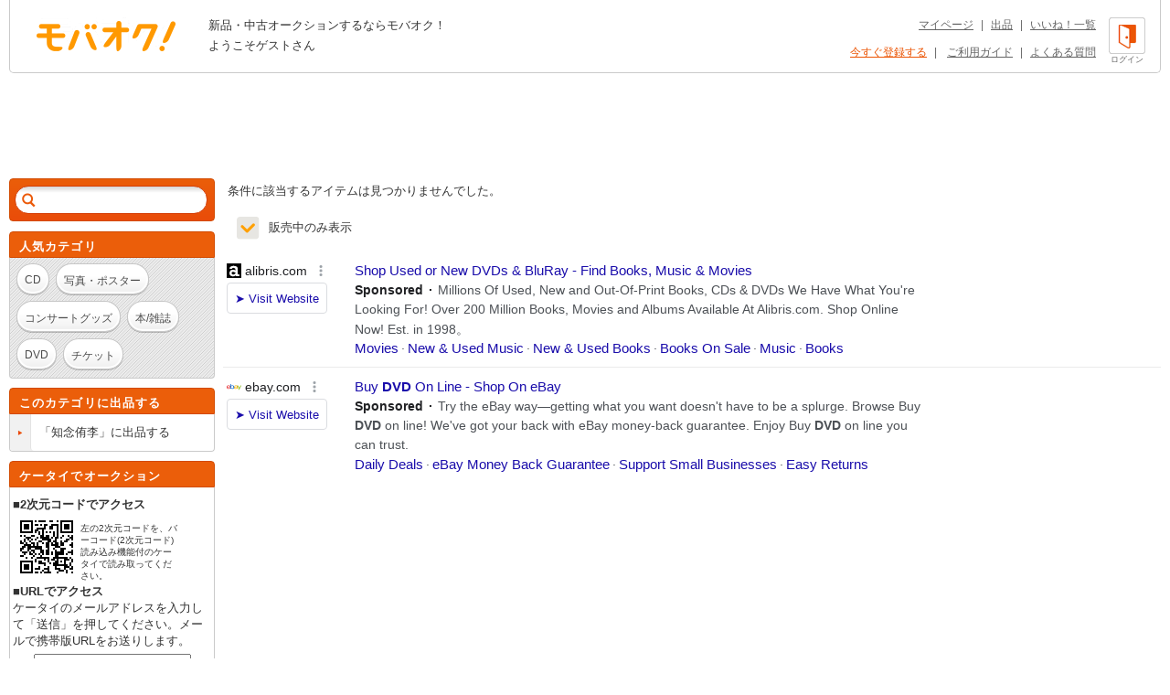

--- FILE ---
content_type: text/html; charset=Shift_JIS
request_url: https://syndicatedsearch.goog/afs/ads?sjk=a%2FcuKbSgSdS6ZUS6rXl8Iw%3D%3D&adsafe=high&adtest=off&adpage=1&channel=list-csa&client=pub-4310876533623504&q=%E3%82%BF%E3%83%AC%E3%83%B3%E3%83%88%E3%82%B0%E3%83%83%E3%82%BA%20DVD%20%E3%81%A1%20%E7%9F%A5%E5%BF%B5%E4%BE%91%E6%9D%8E&r=m&hl=ja&oe=sjis&qry_ctxt=%E3%82%BF%E3%83%AC%E3%83%B3%E3%83%88%E3%82%B0%E3%83%83%E3%82%BA%20DVD%20%E3%81%A1%20&qry_lnk=%E7%9F%A5%E5%BF%B5%E4%BE%91%E6%9D%8E&type=0&ie=UTF-8&fexp=21404%2C17300003%2C17301431%2C17301432%2C17301436%2C17301266%2C72717107&format=n6&ad=n6&nocache=8681768971375501&num=0&output=uds_ads_only&v=3&bsl=8&pac=0&u_his=2&u_tz=0&dt=1768971375503&u_w=1280&u_h=720&biw=1280&bih=720&psw=1280&psh=962&frm=0&uio=-&cont=adcontainer1&drt=0&jsid=csa&jsv=855242569&rurl=https%3A%2F%2Fwww.mbok.jp%2Fcategory%2Fcateg_1360600822.html
body_size: 13032
content:
<!doctype html><html lang="ja-US"> <head> <style id="ssr-boilerplate">body{-webkit-text-size-adjust:100%; font-family:arial,sans-serif; margin:0;}.div{-webkit-box-flex:0 0; -webkit-flex-shrink:0; flex-shrink:0;max-width:100%;}.span:last-child, .div:last-child{-webkit-box-flex:1 0; -webkit-flex-shrink:1; flex-shrink:1;}.a{text-decoration:none; text-transform:none; color:inherit; display:inline-block;}.span{-webkit-box-flex:0 0; -webkit-flex-shrink:0; flex-shrink:0;display:inline-block; overflow:hidden; text-transform:none;}.img{border:none; max-width:100%; max-height:100%;}.i_{display:-ms-flexbox; display:-webkit-box; display:-webkit-flex; display:flex;-ms-flex-align:start; -webkit-box-align:start; -webkit-align-items:flex-start; align-items:flex-start;box-sizing:border-box; overflow:hidden;}.v_{-webkit-box-flex:1 0; -webkit-flex-shrink:1; flex-shrink:1;}.j_>span:last-child, .j_>div:last-child, .w_, .w_:last-child{-webkit-box-flex:0 0; -webkit-flex-shrink:0; flex-shrink:0;}.l_{-ms-overflow-style:none; scrollbar-width:none;}.l_::-webkit-scrollbar{display:none;}.s_{position:relative; display:inline-block;}.u_{position:absolute; top:0; left:0; height:100%; background-repeat:no-repeat; background-size:auto 100%;}.t_{display:block;}.r_{display:-ms-flexbox; display:-webkit-box; display:-webkit-flex; display:flex;-ms-flex-align:center; -webkit-box-align:center; -webkit-align-items:center; align-items:center;-ms-flex-pack:center; -webkit-box-pack:center; -webkit-justify-content:center; justify-content:center;}.q_{box-sizing:border-box; max-width:100%; max-height:100%; overflow:hidden;display:-ms-flexbox; display:-webkit-box; display:-webkit-flex; display:flex;-ms-flex-align:center; -webkit-box-align:center; -webkit-align-items:center; align-items:center;-ms-flex-pack:center; -webkit-box-pack:center; -webkit-justify-content:center; justify-content:center;}.n_{text-overflow:ellipsis; white-space:nowrap;}.p_{-ms-flex-negative:1; max-width: 100%;}.m_{overflow:hidden;}.o_{white-space:nowrap;}.x_{cursor:pointer;}.y_{display:none; position:absolute; z-index:1;}.k_>div:not(.y_) {display:-webkit-inline-box; display:-moz-inline-box; display:-ms-inline-flexbox; display:-webkit-inline-flex; display:inline-flex; vertical-align:middle;}.k_.topAlign>div{vertical-align:top;}.k_.centerAlign>div{vertical-align:middle;}.k_.bottomAlign>div{vertical-align:bottom;}.k_>span, .k_>a, .k_>img, .k_{display:inline; vertical-align:middle;}.si101:nth-of-type(5n+1) > .si141{border-left: #1f8a70 7px solid;}.rssAttrContainer ~ .si101:nth-of-type(5n+2) > .si141{border-left: #1f8a70 7px solid;}.si101:nth-of-type(5n+3) > .si141{border-left: #bedb39 7px solid;}.rssAttrContainer ~ .si101:nth-of-type(5n+4) > .si141{border-left: #bedb39 7px solid;}.si101:nth-of-type(5n+5) > .si141{border-left: #ffe11a 7px solid;}.rssAttrContainer ~ .si101:nth-of-type(5n+6) > .si141{border-left: #ffe11a 7px solid;}.si101:nth-of-type(5n+2) > .si141{border-left: #fd7400 7px solid;}.rssAttrContainer ~ .si101:nth-of-type(5n+3) > .si141{border-left: #fd7400 7px solid;}.si101:nth-of-type(5n+4) > .si141{border-left: #004358 7px solid;}.rssAttrContainer ~ .si101:nth-of-type(5n+5) > .si141{border-left: #004358 7px solid;}.z_{cursor:pointer;}.si130{display:inline; text-transform:inherit;}.flexAlignStart{-ms-flex-align:start; -webkit-box-align:start; -webkit-align-items:flex-start; align-items:flex-start;}.flexAlignBottom{-ms-flex-align:end; -webkit-box-align:end; -webkit-align-items:flex-end; align-items:flex-end;}.flexAlignCenter{-ms-flex-align:center; -webkit-box-align:center; -webkit-align-items:center; align-items:center;}.flexAlignStretch{-ms-flex-align:stretch; -webkit-box-align:stretch; -webkit-align-items:stretch; align-items:stretch;}.flexJustifyStart{-ms-flex-pack:start; -webkit-box-pack:start; -webkit-justify-content:flex-start; justify-content:flex-start;}.flexJustifyCenter{-ms-flex-pack:center; -webkit-box-pack:center; -webkit-justify-content:center; justify-content:center;}.flexJustifyEnd{-ms-flex-pack:end; -webkit-box-pack:end; -webkit-justify-content:flex-end; justify-content:flex-end;}</style>  <style>.si101{background-color:#ffffff;font-family:Arial,arial,sans-serif;font-size:14px;line-height:20px;padding-bottom:10px;padding-left:4px;padding-right:4px;padding-top:10px;color:#4d5156;}.si108{margin-top:1px;width:140px;}.si116{height:16px;margin-right:4px;width:16px;}.si31{color:#202124;width:100%; -ms-flex-negative:1;-webkit-box-flex:1 0; -webkit-flex-shrink:1; flex-shrink:1;}.si31:hover{color:#ff0000;text-decoration:underline;}.si46{height:100%;}.si40{width:100%; -ms-flex-negative:1;-webkit-box-flex:1 0; -webkit-flex-shrink:1; flex-shrink:1;}.si32{width:100%; -ms-flex-negative:1;-webkit-box-flex:1 0; -webkit-flex-shrink:1; flex-shrink:1;}.si27{font-size:15px;line-height:21px;color:#1a0dab;}.si27:hover{color:#ff0000;text-decoration:underline;}.si38{height:100%;width:100%; -ms-flex-negative:1;-webkit-box-flex:1 0; -webkit-flex-shrink:1; flex-shrink:1;}.si36{max-width:620px;}.si29{font-size:14px;line-height:20px;max-width:600px;}.si34{margin-left:20px;margin-top:3px;}.si39{height:100%;}.si1{margin-left:2px;color:#70757a;}.si2{padding-left:0px;padding-right:3px;}.si11{color:#70757a;}.si14{margin-left:0px;margin-top:1px;}.si15{font-size:15px;color:#1A0DAB;}.si15:hover{color:#ff0000;text-decoration:underline;}.si18{color:#1a0dab;}.si18:hover{color:#ff0000;text-decoration:underline;}.si19{color:#70757a;}.si20{margin-left:2px;color:#70757a;}.si21{border-radius:4px;border:1px solid #DADCE0;font-size:13px;height:100%;line-height:17px;max-height:55px;max-width:117px;margin-top:3px;padding-bottom:4px;padding-left:5px;padding-right:5px;padding-top:5px;color:#1a0dab;width:100%; -ms-flex-negative:1;-webkit-box-flex:1 0; -webkit-flex-shrink:1; flex-shrink:1;}.si21:hover{color:#ff0000;text-decoration:underline;}.si22{padding-bottom:3px;padding-left:3px;padding-right:3px;padding-top:3px;}.si23{height:15px;width:15px;}.si68{padding-left:1px;}.si69{border-radius:4px;max-width:100px;margin-left:8px;}.si70{padding-bottom:14px;padding-left:20px;padding-right:20px;padding-top:0px;}.si71{font-size:14px;line-height:24px;color:#1a0dab;}.si71:hover{color:#ff0000;text-decoration:underline;}.si128{background-color:#ebebeb;height:1px;width:100%; -ms-flex-negative:1;-webkit-box-flex:1 0; -webkit-flex-shrink:1; flex-shrink:1;}div>div.si128:last-child{display:none;}.si130{font-weight:700;}.si149{height:18px;padding-left:0px;width:30px;}.y_{font-weight:400;background-color:#ffffff;border:1px solid #dddddd;font-family:sans-serif,arial,sans-serif;font-size:12px;line-height:12px;padding-bottom:5px;padding-left:5px;padding-right:5px;padding-top:5px;color:#666666;}.srLink{}.srLink:hover{text-decoration:underline;}.si25{font-weight:700;font-size:14px;line-height:20px;color:#202124;}.adBadgeBullet{font-weight:700;padding-left:6px;padding-right:6px;}.si16{padding-left:3px;padding-right:3px;}.sitelinksLeftColumn{padding-right:20px;}.sitelinksRightColumn{padding-left:20px;}.exp-sitelinks-container{padding-top:4px;}.priceExtensionChipsExpandoPriceHyphen{margin-left:5px;}.priceExtensionChipsPrice{margin-left:5px;margin-right:5px;}.promotionExtensionOccasion{font-weight:700;}.promotionExtensionLink{}.promotionExtensionLink:hover{text-decoration:underline;}.si7{padding-bottom:3px;padding-left:6px;padding-right:4px;}.ctdRatingSpacer{width:3px;}</style> <meta content="NOINDEX, NOFOLLOW" name="ROBOTS"> <meta content="telephone=no" name="format-detection"> <meta content="origin" name="referrer"> <title>Ads by Google</title>   </head> <body>  <div id="adBlock">   <div id="ssrad-master" data-csa-needs-processing="1" data-num-ads="2" class="parent_container"><div class="i_ div si135" style="-ms-flex-direction:column; -webkit-box-orient:vertical; -webkit-flex-direction:column; flex-direction:column;-ms-flex-pack:start; -webkit-box-pack:start; -webkit-justify-content:flex-start; justify-content:flex-start;-ms-flex-align:stretch; -webkit-box-align:stretch; -webkit-align-items:stretch; align-items:stretch;" data-ad-container="1"><div id="e1" class="i_ div clicktrackedAd_js si101" style="-ms-flex-direction:row; -webkit-box-orient:horizontal; -webkit-flex-direction:row; flex-direction:row;"><div class="i_ div si108" style="-ms-flex-direction:column; -webkit-box-orient:vertical; -webkit-flex-direction:column; flex-direction:column;-ms-flex-pack:start; -webkit-box-pack:start; -webkit-justify-content:flex-start; justify-content:flex-start;-ms-flex-align:start; -webkit-box-align:start; -webkit-align-items:flex-start; align-items:flex-start;"><div class="i_ div si33" style="-ms-flex-direction:row; -webkit-box-orient:horizontal; -webkit-flex-direction:row; flex-direction:row;-ms-flex-pack:start; -webkit-box-pack:start; -webkit-justify-content:flex-start; justify-content:flex-start;-ms-flex-align:center; -webkit-box-align:center; -webkit-align-items:center; align-items:center;"><a href="https://syndicatedsearch.goog/aclk?sa=L&amp;ai=DChsSEwjx4PDz65uSAxVzZ0cBHWKbMaAYACICCAEQARoCcXU&amp;co=1&amp;ase=2&amp;gclid=EAIaIQobChMI8eDw8-ubkgMVc2dHAR1imzGgEAAYASAAEgLSgfD_BwE&amp;cid=[base64]&amp;cce=2&amp;category=acrcp_v1_37&amp;sig=AOD64_1dMI00xWhBwql0zTMoBMNIrV3YRQ&amp;q&amp;nis=4&amp;adurl=https://www.alibris.com/movies?utm_source%3DGoogle%26utm_medium%3Dcpc%26utm_campaign%3DNMPi_Generic%26gclsrc%3Daw.ds%26gad_source%3D5%26gad_campaignid%3D1523530938" data-nb="11" attributionsrc="" data-set-target="1" target="_top" class="a q_ si116 w_"><img src="https://tpc.googlesyndication.com/simgad/6790347321037515135?sqp=-oaymwEKCBAQECABUAFYAQ&amp;rs=AOga4qkT0iuKbc1fQPrd6_-MBsHO2DKoaA" alt="" loading="lazy" class="img"></a><a class="m_ n_ si31 a" data-lines="1" data-truncate="0" href="https://syndicatedsearch.goog/aclk?sa=L&amp;ai=DChsSEwjx4PDz65uSAxVzZ0cBHWKbMaAYACICCAEQARoCcXU&amp;co=1&amp;ase=2&amp;gclid=EAIaIQobChMI8eDw8-ubkgMVc2dHAR1imzGgEAAYASAAEgLSgfD_BwE&amp;cid=[base64]&amp;cce=2&amp;category=acrcp_v1_37&amp;sig=AOD64_1dMI00xWhBwql0zTMoBMNIrV3YRQ&amp;q&amp;nis=4&amp;adurl=https://www.alibris.com/movies?utm_source%3DGoogle%26utm_medium%3Dcpc%26utm_campaign%3DNMPi_Generic%26gclsrc%3Daw.ds%26gad_source%3D5%26gad_campaignid%3D1523530938" data-nb="1" attributionsrc="" data-set-target="1" target="_top">alibris.com</a><div class="i_ div w_" style="-ms-flex-direction:row; -webkit-box-orient:horizontal; -webkit-flex-direction:row; flex-direction:row;-ms-flex-pack:center; -webkit-box-pack:center; -webkit-justify-content:center; justify-content:center;-ms-flex-align:center; -webkit-box-align:center; -webkit-align-items:center; align-items:center;"><a href="https://adssettings.google.com/whythisad?source=afs_3p&amp;reasons=[base64]&amp;hl=ja&amp;opi=122715837" data-notrack="true" data-set-target="1" target="_top" class="a q_ si149"><img src="https://www.google.com/images/afs/snowman.png" alt="" loading="lazy" class="img" data-pingback-type="wtac"></a></div></div><div class="i_ div" style="-ms-flex-direction:row; -webkit-box-orient:horizontal; -webkit-flex-direction:row; flex-direction:row;"><div class="i_ div" style="-ms-flex-direction:row; -webkit-box-orient:horizontal; -webkit-flex-direction:row; flex-direction:row;"><a href="https://syndicatedsearch.goog/aclk?sa=L&amp;ai=DChsSEwjx4PDz65uSAxVzZ0cBHWKbMaAYACICCAEQARoCcXU&amp;co=1&amp;ase=2&amp;gclid=EAIaIQobChMI8eDw8-ubkgMVc2dHAR1imzGgEAAYASAAEgLSgfD_BwE&amp;cid=[base64]&amp;cce=2&amp;category=acrcp_v1_37&amp;sig=AOD64_1dMI00xWhBwql0zTMoBMNIrV3YRQ&amp;q&amp;nis=4&amp;adurl=https://www.alibris.com/movies?utm_source%3DGoogle%26utm_medium%3Dcpc%26utm_campaign%3DNMPi_Generic%26gclsrc%3Daw.ds%26gad_source%3D5%26gad_campaignid%3D1523530938" data-nb="8" attributionsrc="" data-set-target="1" target="_top" class="i_ a si21" style="-ms-flex-direction:row; -webkit-box-orient:horizontal; -webkit-flex-direction:row; flex-direction:row;-ms-flex-pack:center; -webkit-box-pack:center; -webkit-justify-content:center; justify-content:center;-ms-flex-align:center; -webkit-box-align:center; -webkit-align-items:center; align-items:center;"><span class="p_ si22 span">&#10148; Visit Website</span></a></div></div></div><div class="i_ div si46" style="-ms-flex-direction:column; -webkit-box-orient:vertical; -webkit-flex-direction:column; flex-direction:column;"><div class="i_ div si40" style="-ms-flex-direction:row; -webkit-box-orient:horizontal; -webkit-flex-direction:row; flex-direction:row;-ms-flex-pack:start; -webkit-box-pack:start; -webkit-justify-content:flex-start; justify-content:flex-start;-ms-flex-align:stretch; -webkit-box-align:stretch; -webkit-align-items:stretch; align-items:stretch;"><div class="i_ div si32" style="-ms-flex-direction:column; -webkit-box-orient:vertical; -webkit-flex-direction:column; flex-direction:column;-ms-flex-pack:start; -webkit-box-pack:start; -webkit-justify-content:flex-start; justify-content:flex-start;-ms-flex-align:stretch; -webkit-box-align:stretch; -webkit-align-items:stretch; align-items:stretch;"><div class="i_ div si43" style="-ms-flex-direction:column; -webkit-box-orient:vertical; -webkit-flex-direction:column; flex-direction:column;"><a class="p_ si27 a" href="https://syndicatedsearch.goog/aclk?sa=L&amp;ai=DChsSEwjx4PDz65uSAxVzZ0cBHWKbMaAYACICCAEQARoCcXU&amp;co=1&amp;ase=2&amp;gclid=EAIaIQobChMI8eDw8-ubkgMVc2dHAR1imzGgEAAYASAAEgLSgfD_BwE&amp;cid=[base64]&amp;cce=2&amp;category=acrcp_v1_37&amp;sig=AOD64_1dMI00xWhBwql0zTMoBMNIrV3YRQ&amp;q&amp;nis=4&amp;adurl=https://www.alibris.com/movies?utm_source%3DGoogle%26utm_medium%3Dcpc%26utm_campaign%3DNMPi_Generic%26gclsrc%3Daw.ds%26gad_source%3D5%26gad_campaignid%3D1523530938" data-nb="0" attributionsrc="" data-set-target="1" target="_top">Shop Used or New DVDs &amp; BluRay - Find Books, Music &amp; Movies</a></div><div class="i_ div si44" style="-ms-flex-direction:row; -webkit-box-orient:horizontal; -webkit-flex-direction:row; flex-direction:row;"><div class="i_ div si38 v_" style="-ms-flex-direction:column; -webkit-box-orient:vertical; -webkit-flex-direction:column; flex-direction:column;"><div class="i_ div si36 k_ " style="-ms-flex-direction:row; -webkit-box-orient:horizontal; -webkit-flex-direction:row; flex-direction:row;"><div class="i_ div si25 w_" style="-ms-flex-direction:row; -webkit-box-orient:horizontal; -webkit-flex-direction:row; flex-direction:row;"><span class="p_  span">Sponsored</span><span class="p_ adBadgeBullet span">&#183;</span></div><span class="p_ si29 span">Millions Of Used, New and Out-Of-Print Books, CDs &amp; DVDs We Have What 
You&#39;re Looking For! Over 200 Million Books, Movies and Albums Available At 
Alibris.com. Shop Online Now! Est. in 1998。</span></div><div class="i_ div si14" style="-ms-flex-direction:row; -webkit-box-orient:horizontal; -webkit-flex-direction:row; flex-direction:row;-ms-flex-pack:start; -webkit-box-pack:start; -webkit-justify-content:flex-start; justify-content:flex-start;-ms-flex-align:stretch; -webkit-box-align:stretch; -webkit-align-items:stretch; align-items:stretch;"><div class="i_ div" data-drop="true" style="-ms-flex-direction:row; -webkit-box-orient:horizontal; -webkit-flex-direction:row; flex-direction:row;"><a class="m_ o_ si15 a" data-lines="1" data-truncate="0" href="https://syndicatedsearch.goog/aclk?sa=L&amp;ai=DChsSEwjx4PDz65uSAxVzZ0cBHWKbMaAYACICCAEQAxoCcXU&amp;co=1&amp;ase=2&amp;gclid=EAIaIQobChMI8eDw8-ubkgMVc2dHAR1imzGgEAAYASABEgI3ZfD_BwE&amp;cid=[base64]&amp;cce=2&amp;category=acrcp_v1_37&amp;sig=AOD64_2jmyzbydLY8eHSkP9bt4eAX5rg4A&amp;nis=4&amp;adurl=https://www.alibris.com/movies?utm_source%3DGoogle%26utm_medium%3Dcpc%26utm_campaign%3DNMPi_Generic%26gclsrc%3Daw.ds%26gad_source%3D5%26gad_campaignid%3D1523530938" data-nb="6" attributionsrc="" data-set-target="1" target="_top">Movies</a></div><div class="i_ div" data-drop="true" style="-ms-flex-direction:row; -webkit-box-orient:horizontal; -webkit-flex-direction:row; flex-direction:row;"><span class="p_ si16 span">&#183;</span><a class="m_ o_ si15 a" data-lines="1" data-truncate="1" href="https://syndicatedsearch.goog/aclk?sa=L&amp;ai=DChsSEwjx4PDz65uSAxVzZ0cBHWKbMaAYACICCAEQBhoCcXU&amp;co=1&amp;ase=2&amp;gclid=EAIaIQobChMI8eDw8-ubkgMVc2dHAR1imzGgEAAYASACEgIdr_D_BwE&amp;cid=[base64]&amp;cce=2&amp;category=acrcp_v1_37&amp;sig=AOD64_00kA9RhScZQv1FTXE7k-7LtJyToA&amp;nis=4&amp;adurl=http://www.alibris.com/music?utm_source%3DGoogle%26utm_medium%3Dcpc%26utm_campaign%3DNMPi_Generic%26gclsrc%3Daw.ds%26gad_source%3D5%26gad_campaignid%3D1523530938" data-nb="6" attributionsrc="" data-set-target="1" target="_top">New &amp; Used Music</a></div><div class="i_ div" data-drop="true" style="-ms-flex-direction:row; -webkit-box-orient:horizontal; -webkit-flex-direction:row; flex-direction:row;"><span class="p_ si16 span">&#183;</span><a class="m_ o_ si15 a" data-lines="1" data-truncate="1" href="https://syndicatedsearch.goog/aclk?sa=L&amp;ai=DChsSEwjx4PDz65uSAxVzZ0cBHWKbMaAYACICCAEQCBoCcXU&amp;co=1&amp;ase=2&amp;gclid=EAIaIQobChMI8eDw8-ubkgMVc2dHAR1imzGgEAAYASADEgJ0d_D_BwE&amp;cid=[base64]&amp;cce=2&amp;category=acrcp_v1_37&amp;sig=AOD64_1GsJk-e_7hFthSBu79-Q27zlvEqw&amp;nis=4&amp;adurl=http://www.alibris.com/books?utm_source%3DGoogle%26utm_medium%3Dcpc%26utm_campaign%3DNMPi_Generic%26gclsrc%3Daw.ds%26gad_source%3D5%26gad_campaignid%3D1523530938" data-nb="6" attributionsrc="" data-set-target="1" target="_top">New &amp; Used Books</a></div><div class="i_ div" data-drop="true" style="-ms-flex-direction:row; -webkit-box-orient:horizontal; -webkit-flex-direction:row; flex-direction:row;"><span class="p_ si16 span">&#183;</span><a class="m_ o_ si15 a" data-lines="1" data-truncate="1" href="https://syndicatedsearch.goog/aclk?sa=L&amp;ai=DChsSEwjx4PDz65uSAxVzZ0cBHWKbMaAYACICCAEQCRoCcXU&amp;co=1&amp;ase=2&amp;gclid=EAIaIQobChMI8eDw8-ubkgMVc2dHAR1imzGgEAAYASAEEgJbrPD_BwE&amp;cid=[base64]&amp;cce=2&amp;category=acrcp_v1_37&amp;sig=AOD64_0WZLWxeg2vfLPkZjK_S-IMADoLBA&amp;nis=4&amp;adurl=https://www.alibris.com/books/books-on-sale?utm_source%3DGoogle%26utm_medium%3Dcpc%26utm_campaign%3DNMPi_Generic%26gclsrc%3Daw.ds%26gad_source%3D5%26gad_campaignid%3D1523530938" data-nb="6" attributionsrc="" data-set-target="1" target="_top">Books On Sale</a></div><div class="i_ div" data-drop="true" style="-ms-flex-direction:row; -webkit-box-orient:horizontal; -webkit-flex-direction:row; flex-direction:row;"><span class="p_ si16 span">&#183;</span><a class="m_ o_ si15 a" data-lines="1" data-truncate="1" href="https://syndicatedsearch.goog/aclk?sa=L&amp;ai=DChsSEwjx4PDz65uSAxVzZ0cBHWKbMaAYACICCAEQChoCcXU&amp;co=1&amp;ase=2&amp;gclid=EAIaIQobChMI8eDw8-ubkgMVc2dHAR1imzGgEAAYASAFEgJZm_D_BwE&amp;cid=[base64]&amp;cce=2&amp;category=acrcp_v1_37&amp;sig=AOD64_3Ivugns3EhHCZBQDAb8RMcFzDSHA&amp;nis=4&amp;adurl=https://www.alibris.com/music?utm_source%3DGoogle%26utm_medium%3Dcpc%26utm_campaign%3DNMPi_Generic%26gclsrc%3Daw.ds%26gad_source%3D5%26gad_campaignid%3D1523530938" data-nb="6" attributionsrc="" data-set-target="1" target="_top">Music</a></div><div class="i_ div" data-drop="true" style="-ms-flex-direction:row; -webkit-box-orient:horizontal; -webkit-flex-direction:row; flex-direction:row;"><span class="p_ si16 span">&#183;</span><a class="m_ o_ si15 a" data-lines="1" data-truncate="1" href="https://syndicatedsearch.goog/aclk?sa=L&amp;ai=DChsSEwjx4PDz65uSAxVzZ0cBHWKbMaAYACICCAEQCxoCcXU&amp;co=1&amp;ase=2&amp;gclid=EAIaIQobChMI8eDw8-ubkgMVc2dHAR1imzGgEAAYASAGEgKCIPD_BwE&amp;cid=[base64]&amp;cce=2&amp;category=acrcp_v1_37&amp;sig=AOD64_38FNDrOWqrzu24G529BNsVJO1xUA&amp;nis=4&amp;adurl=https://www.alibris.com/books?utm_source%3DGoogle%26utm_medium%3Dcpc%26utm_campaign%3DNMPi_Generic%26gclsrc%3Daw.ds%26gad_source%3D5%26gad_campaignid%3D1523530938" data-nb="6" attributionsrc="" data-set-target="1" target="_top">Books</a></div></div></div></div></div></div></div></div><div class="i_ div si128" style="-ms-flex-direction:row; -webkit-box-orient:horizontal; -webkit-flex-direction:row; flex-direction:row;"></div><div id="e2" class="i_ div clicktrackedAd_js si101" style="-ms-flex-direction:row; -webkit-box-orient:horizontal; -webkit-flex-direction:row; flex-direction:row;"><div class="i_ div si108" style="-ms-flex-direction:column; -webkit-box-orient:vertical; -webkit-flex-direction:column; flex-direction:column;-ms-flex-pack:start; -webkit-box-pack:start; -webkit-justify-content:flex-start; justify-content:flex-start;-ms-flex-align:start; -webkit-box-align:start; -webkit-align-items:flex-start; align-items:flex-start;"><div class="i_ div si33" style="-ms-flex-direction:row; -webkit-box-orient:horizontal; -webkit-flex-direction:row; flex-direction:row;-ms-flex-pack:start; -webkit-box-pack:start; -webkit-justify-content:flex-start; justify-content:flex-start;-ms-flex-align:center; -webkit-box-align:center; -webkit-align-items:center; align-items:center;"><a href="https://syndicatedsearch.goog/aclk?sa=L&amp;pf=1&amp;ai=DChsSEwjx4PDz65uSAxVzZ0cBHWKbMaAYACICCAEQABoCcXU&amp;co=1&amp;ase=2&amp;gclid=EAIaIQobChMI8eDw8-ubkgMVc2dHAR1imzGgEAAYAiAAEgKXW_D_BwE&amp;cid=[base64]&amp;cce=2&amp;category=acrcp_v1_32&amp;sig=AOD64_0m2PxyKaC7g7VH1HSntUPNaMRPAQ&amp;q&amp;nis=4&amp;adurl=https://www.ebay.com/sch/i.html?_nkw%3DBuy%2520Dvd%2520On%2520Line%26norover%3D1%26mkevt%3D1%26mkrid%3D711-156598-763386-7%26mkcid%3D2%26mkscid%3D102%26keyword%3Dbuy%2520dvd%2520on%2520line%26crlp%3D678251316894_%26MT_ID%3D590126%26geo_id%3D%26rlsatarget%3Dkwd-16541916%26adpos%3D%26device%3Dc%26mktype%3D%26loc%3D1023640%26poi%3D%26abcId%3D9320537%26cmpgn%3D20507406193%26sitelnk%3D%26adgroupid%3D152321566265%26network%3Ds%26matchtype%3Db%26gad_source%3D5%26gad_campaignid%3D20507406193%26gclid%3DEAIaIQobChMI8eDw8-ubkgMVc2dHAR1imzGgEAAYAiAAEgKXW_D_BwE" data-nb="11" attributionsrc="" data-set-target="1" target="_top" class="a q_ si116 w_"><img src="https://tpc.googlesyndication.com/simgad/15158941204476229629?sqp=-oaymwEKCCAQICABUAFYAQ&amp;rs=AOga4ql62_iaM_28927t9kbCxkK_qgn1xw" alt="" loading="lazy" class="img"></a><a class="m_ n_ si31 a" data-lines="1" data-truncate="0" href="https://syndicatedsearch.goog/aclk?sa=L&amp;pf=1&amp;ai=DChsSEwjx4PDz65uSAxVzZ0cBHWKbMaAYACICCAEQABoCcXU&amp;co=1&amp;ase=2&amp;gclid=EAIaIQobChMI8eDw8-ubkgMVc2dHAR1imzGgEAAYAiAAEgKXW_D_BwE&amp;cid=[base64]&amp;cce=2&amp;category=acrcp_v1_32&amp;sig=AOD64_0m2PxyKaC7g7VH1HSntUPNaMRPAQ&amp;q&amp;nis=4&amp;adurl=https://www.ebay.com/sch/i.html?_nkw%3DBuy%2520Dvd%2520On%2520Line%26norover%3D1%26mkevt%3D1%26mkrid%3D711-156598-763386-7%26mkcid%3D2%26mkscid%3D102%26keyword%3Dbuy%2520dvd%2520on%2520line%26crlp%3D678251316894_%26MT_ID%3D590126%26geo_id%3D%26rlsatarget%3Dkwd-16541916%26adpos%3D%26device%3Dc%26mktype%3D%26loc%3D1023640%26poi%3D%26abcId%3D9320537%26cmpgn%3D20507406193%26sitelnk%3D%26adgroupid%3D152321566265%26network%3Ds%26matchtype%3Db%26gad_source%3D5%26gad_campaignid%3D20507406193%26gclid%3DEAIaIQobChMI8eDw8-ubkgMVc2dHAR1imzGgEAAYAiAAEgKXW_D_BwE" data-nb="1" attributionsrc="" data-set-target="1" target="_top">ebay.com</a><div class="i_ div w_" style="-ms-flex-direction:row; -webkit-box-orient:horizontal; -webkit-flex-direction:row; flex-direction:row;-ms-flex-pack:center; -webkit-box-pack:center; -webkit-justify-content:center; justify-content:center;-ms-flex-align:center; -webkit-box-align:center; -webkit-align-items:center; align-items:center;"><a href="https://adssettings.google.com/whythisad?source=afs_3p&amp;reasons=[base64]&amp;hl=ja&amp;opi=122715837" data-notrack="true" data-set-target="1" target="_top" class="a q_ si149"><img src="https://www.google.com/images/afs/snowman.png" alt="" loading="lazy" class="img" data-pingback-type="wtac"></a></div></div><div class="i_ div" style="-ms-flex-direction:row; -webkit-box-orient:horizontal; -webkit-flex-direction:row; flex-direction:row;"><div class="i_ div" style="-ms-flex-direction:row; -webkit-box-orient:horizontal; -webkit-flex-direction:row; flex-direction:row;"><a href="https://syndicatedsearch.goog/aclk?sa=L&amp;pf=1&amp;ai=DChsSEwjx4PDz65uSAxVzZ0cBHWKbMaAYACICCAEQABoCcXU&amp;co=1&amp;ase=2&amp;gclid=EAIaIQobChMI8eDw8-ubkgMVc2dHAR1imzGgEAAYAiAAEgKXW_D_BwE&amp;cid=[base64]&amp;cce=2&amp;category=acrcp_v1_32&amp;sig=AOD64_0m2PxyKaC7g7VH1HSntUPNaMRPAQ&amp;q&amp;nis=4&amp;adurl=https://www.ebay.com/sch/i.html?_nkw%3DBuy%2520Dvd%2520On%2520Line%26norover%3D1%26mkevt%3D1%26mkrid%3D711-156598-763386-7%26mkcid%3D2%26mkscid%3D102%26keyword%3Dbuy%2520dvd%2520on%2520line%26crlp%3D678251316894_%26MT_ID%3D590126%26geo_id%3D%26rlsatarget%3Dkwd-16541916%26adpos%3D%26device%3Dc%26mktype%3D%26loc%3D1023640%26poi%3D%26abcId%3D9320537%26cmpgn%3D20507406193%26sitelnk%3D%26adgroupid%3D152321566265%26network%3Ds%26matchtype%3Db%26gad_source%3D5%26gad_campaignid%3D20507406193%26gclid%3DEAIaIQobChMI8eDw8-ubkgMVc2dHAR1imzGgEAAYAiAAEgKXW_D_BwE" data-nb="8" attributionsrc="" data-set-target="1" target="_top" class="i_ a si21" style="-ms-flex-direction:row; -webkit-box-orient:horizontal; -webkit-flex-direction:row; flex-direction:row;-ms-flex-pack:center; -webkit-box-pack:center; -webkit-justify-content:center; justify-content:center;-ms-flex-align:center; -webkit-box-align:center; -webkit-align-items:center; align-items:center;"><span class="p_ si22 span">&#10148; Visit Website</span></a></div></div></div><div class="i_ div si46" style="-ms-flex-direction:column; -webkit-box-orient:vertical; -webkit-flex-direction:column; flex-direction:column;"><div class="i_ div si40" style="-ms-flex-direction:row; -webkit-box-orient:horizontal; -webkit-flex-direction:row; flex-direction:row;-ms-flex-pack:start; -webkit-box-pack:start; -webkit-justify-content:flex-start; justify-content:flex-start;-ms-flex-align:stretch; -webkit-box-align:stretch; -webkit-align-items:stretch; align-items:stretch;"><div class="i_ div si32" style="-ms-flex-direction:column; -webkit-box-orient:vertical; -webkit-flex-direction:column; flex-direction:column;-ms-flex-pack:start; -webkit-box-pack:start; -webkit-justify-content:flex-start; justify-content:flex-start;-ms-flex-align:stretch; -webkit-box-align:stretch; -webkit-align-items:stretch; align-items:stretch;"><div class="i_ div si43" style="-ms-flex-direction:column; -webkit-box-orient:vertical; -webkit-flex-direction:column; flex-direction:column;"><a class="p_ si27 a" href="https://syndicatedsearch.goog/aclk?sa=L&amp;pf=1&amp;ai=DChsSEwjx4PDz65uSAxVzZ0cBHWKbMaAYACICCAEQABoCcXU&amp;co=1&amp;ase=2&amp;gclid=EAIaIQobChMI8eDw8-ubkgMVc2dHAR1imzGgEAAYAiAAEgKXW_D_BwE&amp;cid=[base64]&amp;cce=2&amp;category=acrcp_v1_32&amp;sig=AOD64_0m2PxyKaC7g7VH1HSntUPNaMRPAQ&amp;q&amp;nis=4&amp;adurl=https://www.ebay.com/sch/i.html?_nkw%3DBuy%2520Dvd%2520On%2520Line%26norover%3D1%26mkevt%3D1%26mkrid%3D711-156598-763386-7%26mkcid%3D2%26mkscid%3D102%26keyword%3Dbuy%2520dvd%2520on%2520line%26crlp%3D678251316894_%26MT_ID%3D590126%26geo_id%3D%26rlsatarget%3Dkwd-16541916%26adpos%3D%26device%3Dc%26mktype%3D%26loc%3D1023640%26poi%3D%26abcId%3D9320537%26cmpgn%3D20507406193%26sitelnk%3D%26adgroupid%3D152321566265%26network%3Ds%26matchtype%3Db%26gad_source%3D5%26gad_campaignid%3D20507406193%26gclid%3DEAIaIQobChMI8eDw8-ubkgMVc2dHAR1imzGgEAAYAiAAEgKXW_D_BwE" data-nb="0" attributionsrc="" data-set-target="1" target="_top">Buy <span style='display:inline;text-transform:inherit;' class="si130 span">DVD</span> On Line - Shop On eBay</a></div><div class="i_ div si44" style="-ms-flex-direction:row; -webkit-box-orient:horizontal; -webkit-flex-direction:row; flex-direction:row;"><div class="i_ div si38 v_" style="-ms-flex-direction:column; -webkit-box-orient:vertical; -webkit-flex-direction:column; flex-direction:column;"><div class="i_ div si36 k_ " style="-ms-flex-direction:row; -webkit-box-orient:horizontal; -webkit-flex-direction:row; flex-direction:row;"><div class="i_ div si25 w_" style="-ms-flex-direction:row; -webkit-box-orient:horizontal; -webkit-flex-direction:row; flex-direction:row;"><span class="p_  span">Sponsored</span><span class="p_ adBadgeBullet span">&#183;</span></div><span class="p_ si29 span">Try the eBay way&#8212;getting what you want doesn&#39;t have to be a splurge. Browse 
Buy <span style='display:inline;text-transform:inherit;' class="si130 span">DVD</span> on line! We&#39;ve got your back with eBay money-back guarantee. Enjoy Buy <span style='display:inline;text-transform:inherit;' class="si130 span">DVD</span> on line you can trust.</span></div><div class="i_ div si14" style="-ms-flex-direction:row; -webkit-box-orient:horizontal; -webkit-flex-direction:row; flex-direction:row;-ms-flex-pack:start; -webkit-box-pack:start; -webkit-justify-content:flex-start; justify-content:flex-start;-ms-flex-align:stretch; -webkit-box-align:stretch; -webkit-align-items:stretch; align-items:stretch;"><div class="i_ div" data-drop="true" style="-ms-flex-direction:row; -webkit-box-orient:horizontal; -webkit-flex-direction:row; flex-direction:row;"><a class="m_ o_ si15 a" data-lines="1" data-truncate="0" href="https://syndicatedsearch.goog/aclk?sa=L&amp;pf=1&amp;ai=DChsSEwjx4PDz65uSAxVzZ0cBHWKbMaAYACICCAEQAhoCcXU&amp;co=1&amp;ase=2&amp;gclid=EAIaIQobChMI8eDw8-ubkgMVc2dHAR1imzGgEAAYAiABEgLeK_D_BwE&amp;cid=[base64]&amp;cce=2&amp;category=acrcp_v1_32&amp;sig=AOD64_2mO4njPLbFRuXN6Up44SGQe04KuQ&amp;nis=4&amp;adurl=https://www.ebay.com/deals?norover%3D1%26mkevt%3D1%26mkrid%3D711-156598-763386-7%26mkcid%3D2%26mkscid%3D102%26keyword%3Dbuy%2520dvd%2520on%2520line%26crlp%3D678251316894_%26MT_ID%3D590126%26geo_id%3D%26rlsatarget%3Dkwd-16541916%26adpos%3D%26device%3Dc%26mktype%3D%26loc%3D1023640%26poi%3D%26abcId%3D9320537%26cmpgn%3D20507406193%26sitelnk%3D0%26adgroupid%3D152321566265%26network%3Ds%26matchtype%3Db%26gad_source%3D5%26gad_campaignid%3D20507406193%26gclid%3DEAIaIQobChMI8eDw8-ubkgMVc2dHAR1imzGgEAAYAiABEgLeK_D_BwE" data-nb="6" attributionsrc="" data-set-target="1" target="_top">Daily Deals</a></div><div class="i_ div" data-drop="true" style="-ms-flex-direction:row; -webkit-box-orient:horizontal; -webkit-flex-direction:row; flex-direction:row;"><span class="p_ si16 span">&#183;</span><a class="m_ o_ si15 a" data-lines="1" data-truncate="1" href="https://syndicatedsearch.goog/aclk?sa=L&amp;pf=1&amp;ai=DChsSEwjx4PDz65uSAxVzZ0cBHWKbMaAYACICCAEQBBoCcXU&amp;co=1&amp;ase=2&amp;gclid=EAIaIQobChMI8eDw8-ubkgMVc2dHAR1imzGgEAAYAiACEgKmKPD_BwE&amp;cid=[base64]&amp;cce=2&amp;category=acrcp_v1_32&amp;sig=AOD64_1-PU-rxSjER9Rl5TpykifwDgZDeg&amp;nis=4&amp;adurl=https://pages.ebay.com/ebay-money-back-guarantee/?norover%3D1%26mkevt%3D1%26mkrid%3D711-156598-763386-7%26mkcid%3D2%26mkscid%3D102%26keyword%3Dbuy%2520dvd%2520on%2520line%26crlp%3D678251316894_%26MT_ID%3D590126%26geo_id%3D%26rlsatarget%3Dkwd-16541916%26adpos%3D%26device%3Dc%26mktype%3D%26loc%3D1023640%26poi%3D%26abcId%3D9320537%26cmpgn%3D20507406193%26sitelnk%3D3%26adgroupid%3D152321566265%26network%3Ds%26matchtype%3Db%26gad_source%3D5%26gad_campaignid%3D20507406193%26gclid%3DEAIaIQobChMI8eDw8-ubkgMVc2dHAR1imzGgEAAYAiACEgKmKPD_BwE" data-nb="6" attributionsrc="" data-set-target="1" target="_top">eBay Money Back Guarantee</a></div><div class="i_ div" data-drop="true" style="-ms-flex-direction:row; -webkit-box-orient:horizontal; -webkit-flex-direction:row; flex-direction:row;"><span class="p_ si16 span">&#183;</span><a class="m_ o_ si15 a" data-lines="1" data-truncate="1" href="https://syndicatedsearch.goog/aclk?sa=L&amp;pf=1&amp;ai=DChsSEwjx4PDz65uSAxVzZ0cBHWKbMaAYACICCAEQBRoCcXU&amp;co=1&amp;ase=2&amp;gclid=EAIaIQobChMI8eDw8-ubkgMVc2dHAR1imzGgEAAYAiADEgLRX_D_BwE&amp;cid=[base64]&amp;cce=2&amp;category=acrcp_v1_32&amp;sig=AOD64_1A14IXxqjPQTmaTTHdUCXkVlT1hA&amp;nis=4&amp;adurl=https://pages.ebay.com/together/?norover%3D1%26mkevt%3D1%26mkrid%3D711-156598-763386-7%26mkcid%3D2%26mkscid%3D102%26keyword%3Dbuy%2520dvd%2520on%2520line%26crlp%3D678251316894_%26MT_ID%3D590126%26geo_id%3D%26rlsatarget%3Dkwd-16541916%26adpos%3D%26device%3Dc%26mktype%3D%26loc%3D1023640%26poi%3D%26abcId%3D9320537%26cmpgn%3D20507406193%26sitelnk%3D0%26adgroupid%3D152321566265%26network%3Ds%26matchtype%3Db%26gad_source%3D5%26gad_campaignid%3D20507406193%26gclid%3DEAIaIQobChMI8eDw8-ubkgMVc2dHAR1imzGgEAAYAiADEgLRX_D_BwE" data-nb="6" attributionsrc="" data-set-target="1" target="_top">Support Small Businesses</a></div><div class="i_ div" data-drop="true" style="-ms-flex-direction:row; -webkit-box-orient:horizontal; -webkit-flex-direction:row; flex-direction:row;"><span class="p_ si16 span">&#183;</span><a class="m_ o_ si15 a" data-lines="1" data-truncate="1" href="https://syndicatedsearch.goog/aclk?sa=L&amp;pf=1&amp;ai=DChsSEwjx4PDz65uSAxVzZ0cBHWKbMaAYACICCAEQBxoCcXU&amp;co=1&amp;ase=2&amp;gclid=EAIaIQobChMI8eDw8-ubkgMVc2dHAR1imzGgEAAYAiAEEgKSM_D_BwE&amp;cid=[base64]&amp;cce=2&amp;category=acrcp_v1_32&amp;sig=AOD64_1d31kEq39aG9m-gnN3K3DNoSu57w&amp;nis=4&amp;adurl=https://pages.ebay.com/returns/?norover%3D1%26mkevt%3D1%26mkrid%3D711-156598-763386-7%26mkcid%3D2%26mkscid%3D102%26keyword%3Dbuy%2520dvd%2520on%2520line%26crlp%3D678251316894_%26MT_ID%3D590126%26geo_id%3D%26rlsatarget%3Dkwd-16541916%26adpos%3D%26device%3Dc%26mktype%3D%26loc%3D1023640%26poi%3D%26abcId%3D9320537%26cmpgn%3D20507406193%26sitelnk%3D6%26adgroupid%3D152321566265%26network%3Ds%26matchtype%3Db%26gad_source%3D5%26gad_campaignid%3D20507406193%26gclid%3DEAIaIQobChMI8eDw8-ubkgMVc2dHAR1imzGgEAAYAiAEEgKSM_D_BwE" data-nb="6" attributionsrc="" data-set-target="1" target="_top">Easy Returns</a></div></div></div></div></div></div></div></div><div class="i_ div si128" style="-ms-flex-direction:row; -webkit-box-orient:horizontal; -webkit-flex-direction:row; flex-direction:row;"></div></div></div> </div> <div id="ssrab" style="display:none;"><!--leader-content--></div> <script nonce="rC0JfPH929ta4rgJOPxItQ">window.AFS_AD_REQUEST_RETURN_TIME_ = Date.now();window.IS_GOOGLE_AFS_IFRAME_ = true;(function(){window.ad_json={"caps":[{"n":"queryId","v":"cFxwafFo886dug_itsaBCg"}],"bg":{"i":"https://www.google.com/js/bg/V88ImSDOg1b-Ey3nzkrV4W67KqFgqGqLOhz7XlMESLs.js","p":"Xcn2joJX0UEqSRIbXIJIXK+0I8Jp4cYQ3u73RNKQMvW3I4sEq06zUMfYDLxwrEPobxizrSqc5yKv/NH01gE9cOVYw2hCD07tyk1A58/sw5oM7XwbVdudhzVhqRG3ztylP2R/6FdE1XzvMrVbLKgwEO2kOcpNTzxxM6F5CWZn7ET68wKRvHm5EZtjVBpQ9p/foprsi2KI/d8By0n7I/hVkTwpYbIxwbQJkiapN0lAGrpbb5lUTDsgBEih5mhX41mEu8XbOby83fyZSmr+UPj/FSrjIu0KUOSaR86SUMZo+6j184Zp3kCpBHqtwZ5SYz1lR3QkL+OP5ycSKUN2CNqsRFDap6vx3OoqP1jzk+EgVzvEzTHIvV60TB70vF4Yon4RM47BQJGN/1KTRyexk9Ol8VJ34HmD6oCFZjiBYwhgT9d1SubLvXT6SPpDiYuaCKP2UZ3DUj75e0UaF/AzQYQ67C+ps7fAgY9HOAUOKkHsAK2YUwEuNI24Ayz2B36hc/NJlcZR2SZU+eKn0AUj/nywOGGRRz0aZ4ZsDiSkXShklrk3K3K0p4L/xbHcD8Bo9EZ946TSx3SSlwbI4sjpC0wW9mzVL4EYQavvCxBh4CB2lOeg5BaXVyqDghj+4/kFAXwsWsXT/PdOey/AwLjjHA+cbFhZF8I1sYqOEYNjVIWfJNDPFLyMaroKz0by2jAJsROcRNiL5RTWAELp/tWcPGJa6KKrQ+zsuKgvUc4QnF52v6JSX0Pljw3x9HpnJaWvLkqfji+GM2DF+UktJt210IY9kTJbUV9Y/etEFeMaPqXV/NcVkFz2PH4I9lHn17Jzg+AqNIu2V9EX6FROdu7cgzD8Sy5sH4PzGmrlWmDeBhnLfBcyx6Lv1cMTKejV1EBpEst6FI8zuG77YkAFoSGFfJBdPKPQbTTRULiNonzAoLMs7c8gJ/m0rSNu/MhXRhnNigXETepmb0KD4NTC11G5MAsd7XVbw2UucYlBYwKd7gPyp1j2g9GQpB3tAfcs/v6eIUciktD0juzbgLpNGDMK4nnFr6Wwrs4ro8S0uKbD/[base64]/tYDbEo9K4PdlsM6uNLFjNzXWiL/XJaDzQd9AJZ2DSiR7Uiul/lGPYt1mV39eBkyvjg0BNlB+4AyrghneEYOrjHVQt7bXOzPt3f5dhvVEdrwxBSOmkF4aUm/RMr7JTKXX9asYlJkf9Lqs44faGA9W8oBXG9i6wvdP8al1sAkWSH8CWf5uYzRPtqGdzf3sbycbI7muPsSpUOUITLEmlPzsW+WAM+ASui2Lhx/TOGLB6uYNwFw09XEAbRLr1kWzpcm3rg1EjLa+fJP8BdASPbMGZK0cQXxKtJcXDKDTAbtcUz2ztkomtI8JwnhQaG6MZduzRWKWsxWRTN6MPVZft7CP0Lr8eTPcrRU2o4rI//+dcVQLo57uJwNudsTWb0GwzxnLZ/EI8QHedMMHW9HTdwo4MJe/iufaMfV6p0ndS1lnOCu9ygdkULbmSokPcLR63WmBIVoWIUu+JVS5Tsh1ZTAJBn38bijQi+sgFua6LXaB8xEAaVMa9soVOYvqtZAL6dplJfzP0RoOHBV+zlL7T0V8S8VYpGzthCjroJ5nvL7zr17xV76+vfFz7A8Cq/zAl2uktQ4nhwK0FQYy+i0SaClVh04CPshTg7N0KR4BvsPEveXdhtJzxU4UeGT2rLVeDe82FeLV+B89WcXNN/n8XoD0bpqSVHJFE3LSBNfC3jjGb4Fyt9QIeoBcnwFF7Gz5ybM3lU/t79a7NkXk6a0ylMJFTC3zGiYR8l84Y6L9dL464HStHc3ho988X04EGiTOe0KqHNusi5nZFqC5Lya/0zrQiqPsK00onvwfohqKc+RAcNDAydwtojuXc+hWPVdB5k1j4JPYiMQPAXUMdswriUJUmL1asiPOHlCIk6we2Mn2pQoL0fvzOtPaDPasmBH7UvfBB9wzNlW8M79Xqmxas3stzfXDd2U8Ry8pJPGBzzSHt8OlufG9qbWhRdpfdtC3haxbbZ061rNtPYWjX4/[base64]/3uRFBy/tHwLuoE9uKdQhhDaiZbiWqQTT9HioEMNkVcnMuE56VZzPQnwtRvP6umdZjl/nM2Y74OUutvmElLnS7ZPmcf/TqkfCuZyJbJKCi2ucrf+E8ObpeTKFq0lsi31hd8OQ0wO/RTh0tbWR/+4XA2BMyUeEP60o9IJD31GhsHxfJ5gNjjyB7Wq9gn7Cnzjp5vfeQxUszp6yy5OsYCdvTswD8ETgxVeicMmttMEgtddQySv1LW5HpYe/[base64]/oV99Fg2IReRMo6DlKgWYJAkk1Gnvs1dwZTQGYTOgu410GupQ4tuBw8jsP8RHaZkmkworrONU2NaN2WnoT2HfZvM1wP0u1dNWBGSXCeC1mkWuJ44kHKcmL2YrjaFeWvTV0MGzWpea4+YhF0xSs3wlfYmC+Znc48dTkEhL8HZE9hF9oJCZ8hx06fArwTTU260Zbg/Pce5A8qvab9iAghi36fuz2iTSKrJcA3EShfDzhp90YPqCYzyVBCyV5UUu1ARRNUurJ2rxijY4MpxgOds7HqA0672ueTZFnkdFw5o4vUD4koNC+mxCSZp+83vDnfM+/hcaV2RkR2Jw2JZodIc4CDrn5Fd9TnbODvfriNUmqMeh5jtIhdSmljskCy7OtOra4jLrOMIz2lVhaZIUGwB7UxaUhVi3NyYNR0jP2wp/m+g6KIkfkEBkmWeiMiSkgyUjH/9l+znrqR1r3zbFzHWEKMY7iJ1B752MUiKTJl5Z/fUVKJAEfEK7u1o8eYmapRWh66hE6qFnDxUQiX93y88RSw/7O7a2t3Cu2IuhQNl2DtmOqSwZg0rCFuIiQg80ZSZ+cGVVPfzxwvU0/zf59kwrrcCtAi5BxcfjgWq9D6eN0tfZSQ5XM43V3YxlcXw9aU69UJSbasIjdN69Tr6h5pSTjoNcAcePfN0BDMBFmsIFoNrmKAoPhPagX40TOC3mkxCTIF8iz/KZ0EwyX9yOADn1vIdbpTf61N5Ri2+fus1SwGs91Z55qDS17ey21jdx3xCT5+f8TcgXRyn7fRdFgcdxHsYzHxeoIMjrUgky5hE1cByIFYAvKl8F/IfRgLKFN8P4cEAsbpsa0+hX0/zdsxItQTRPThgxsNfBYXaSH9fXd52LhhEJrp3TJ560p65ozzuA75lvFx4N0nr31wDBoFQzCYiBWcBWEDyy40MMaYkVzRdFEu6993MSRhBbrNtqP8duVJSxacE1SpkXIGTUUe0NIgAIGCIH/9MxLAUnkbShns/4z5z6PG3rVE+JxjHn83kQG8GWdYJMkaSwAZlP6ftR7HMKTVKmQykqgvC7M5/ZZQsUutGyQwOUr6jP6K/[base64]/rfd0Hg/6OcWmAJyuSf6+tyrmYOF0fAooJUIVO6RWFcAQjvY67RfH6FqLEISrU/FzV8LThOHEtqj3urT8CWp6TWc6/sdHuCH0jF/i3Ul+0epPFtOwnBZkZy3STaIh7u/NkaQx4kd3v8h7uLp4+09ZG6K75/[base64]/qcoQPP/TSN+jv4nPbO5s6FycmuQLcNswdmQWMaB6I9s1CmlVYP4T3/Dzu2XbwK51n9M3aR8/RKYEGnlWsfVtz8okVQ0JyiZTilMrwVa0uPUS3nVn8zCU3ow9t3a94KYYsemC/myIuzrgc2nHj0J/n4tIdAN/1Wv2wubawbNpscMb/[base64]/sSrwjpLybd9l4mdE246up6/9GRwhVJINduEK0unCLyFYlYyZ1Y6fIRHiVvPkXZuLqx69L3xGB7UCtuZ9R7LxfOUW8/iV5SoMlOUeMbejxv8LcsVfqKc1HmiE7EvJdldunMXQVMyadoStrBXkOlM8NetsicURgdSggn3/n0FqLRQkZfEav4TPsDSmiVHX65PSqHZKku2DPsBDuRA64vMK+7YRVCZUcshhl0HYr2ts265t+6o8MLldCGWxwoXV3+YT5BOsXOgQVdTLV5NxWPr3Dg7PslBqE6B5fcXcyWJDFuSM9ft3d6oiuDT73Ljfwxfhi/MwAACoPU2W86IHlKUr67K+NfHZx8z5L1zg2zWomSSVTYU3eER/0SMx9xdkyfKM/cvH/HnqoKdbp0FbRiBqqobQRrT281Mx02NsyY3tMebj04x2LF9BVyn53Esb2hCqQIwbBWo5cMmU6Tq/aWiE1oyhLMs1Og64jkx9FmrFybH4hTjXqJVC3BA3moGe8K+dK7rPvnImBvV+Rt/klEIJkGL+YE4JsNC+2Yo263S71SoY8H3lq7vVjUGFxh576vGiWVSX+160p7UfvSH/tuyYdmaklCdf2YrMBu9T2jdkAZc8TssJ5jCM/mS1wahgX+tF5MuZgCVYFFaOR4Xdq19WfNgsQaJsGKVX8GOlTXzpnuSP2dth/B2DGUqazVqh2PhNX0spi7XmVVqLKqgDt08YuoseFkYTv2KzJkWy3eh/iBnQZj/h0LeW6C50wy3071z2WZEDm1m3WhpcEL9L4kQtO0kKatOqgKcYl2bja0aNWR6FkufPuJ/6a1gx5GFE8uNOPKOChOZjukF75dVC4ATss2ZHEejivYG7ui9agnjmE7E/[base64]/Yn7tQ9rzFDMuqTfdNK+Ev1pM2QkegioF+kCRYZQxSM+w0jMmE51/sIksT2y3i3hf9QQroQ+UJSrgIp/5EeAyI7ghxxM28TEkTSJ6yArYcHmaa9yglo0TKUW7X3/LE6nmxdFL+2LIq0iBu3A+3i+nLKngHUsIWRKB7H86HaOvMTzQ6sfEVGfsfbIus5aZKZjlQ01uMYtG9MQQxvCWDicN2eFfTt1JfnDsPUVyUx968mW3gumyT2FB4877CHLsS3tkYDMwP5mnGPRiVSC43Cb/ckawO0VF9nvJs2LH31f2xnmCyISNz5U+NyzFlzXCyMUCPJgFVHbwUQqhzmFaBgw6KiozFhj+sNlKeCQ2VQf8aDlZ2sQFUHC3VQ9dW3srBIlmJupQuMuZWTsmY4cgdKMGr+ZB4Fjo1wAN1CWRD+4Yq/fF53ZbChVcpOz34thefDuO0ZtpOUjZg5k1DJ12pgvqnQc4y2mP9aXiCBqv/fT8D2yU/U/aZQz9Ln7SBHPEYScgLismOfwlL8lEJvX5leAdqB+SpG5yS+SEkNgDM3/NWOVlQIZ4l8qN27Bk46EmTL7jTGIsyW0cD2cXygYTo4Sy8ADLKG+fmXR1nAp6BgNvgrYzRHFAzoRrawS7xzf2J+fKHdHAzzh6YF0hmn9bRgv++Um/snAtvU+Iy7hcRJBy7MGTRe93XEH0diC7qaJP2pJlXYT2QN/phjXCPqiRf200QIuj5yY8PXt9bolxRbum0BjM/zO2aWfVrP8PLDwM6Vv+iFm3JLRJmatHLc+kZnys+iTFOMZdaU+jqeVsrIf/+Y/[base64]/HPgB3kPLda5xK43DPP6PH6suvGbPu5GpI1BYUQhvhfumjHmyLxFP6rXul9Qq0p66UbkdXnSvmWSLrNdFP/hI5ge6pnJ54Hh3j0YyycgWBB/+UFhcR0Ca3Vow5hcUXS2titQqb7WV0BAVMovfdO4UkeSceReK70tS7zpF9bZYp4ofDmbNLa3nHHM4iGz5tnD3QgifSOOoCwfwwpXExMojjxZ/cEh1CmzSO9rk5Y6TOnLrZHbnER7DV1S/6duLVlr+NctmhO590gbGxxrbUHXyyT7tYQOgZp5WSBW9llJJ9jeplbyNRMligupJJhtHqCgiM+E9OcZOfDYGKt2S+yrIgXrdrr/YyCeqXB04ErPllWy0T2loU0lH5WTkQCibxt0m/pjEQV3Z/SgTjKRxTu85eYifbsxNRqRAOl1dShEjmOCtvR1jX3KI+uB506UJs0yf1KE1Jqyh79VKRIs8T4o1wNNc2t3+94eO6iZjhUF8MDe3D5qJ+mZ0Y1AVtcIMsAM0716T+qszVOk98Hm2AsWL9Wq1y5nZF/5CNjgmm059ekWW1C9rjVffM+IXaXy3smTZmgNa0Ka3AL7bn1Mwoay/HBOAjR6r8cA8KOxico2YmkNVv1+S/t8k1EMor+k/8n9N1ZtSWh5UWM2B2CH6xYedl1lQ9rqFuf0GBXNyw6EfAARGErKd/Vm2siRFkXnlSkG9v/ilO/XbA4Ub22RRl+6HJCiaCnMIR2PIXh/SyahBsEazoFPYfzR6+I27YClIP+fsCPsbsrlipIpzBNqKSGUeoosAtu4pN1gCaLXtIktanHO4yinXpJtGrj3HKcHrZczq9CVmfjx9IWaziTIz2cxy7gGiHCX2NCjCJUypUByz1/Hn9fZMlLzZWlR17Pb3JXZRb6MSgUPCISJ/[base64]/YXM0BYejEobo5T18fVsds+YKkzD92fXMEL42yg43V3xr2GOHZ3QFHJmJxIRoxeMk5f+J9/9pZljUx1Z0904BopJTgZEjDDT5nfcinBz3UUZgNGf/FL5G6s8qqZ5WdOKzrkOshzQAWCN0vPCOGiZ4W0KCN3sW3q4mgviMKOCNEzMzgIl1zqoft74QkEKs4yBUU7OLKFrVUA90XxKQL3rOwgF7v8l2HW81/g01x9SV98K8w7Jy/Yks4t/2022221s4WDR9OMWIDjFPkRfGyxXnzLOejtsUkmYnRg3k+5/2d/rmJhAOmHZaO0gd0wMpTDzgMqcRI6CUeOqEJFGq0KDslFSur5vYnvM0UPp+cBOjC5HbEq0DQF6R65E+VoE9edmtsIsvbl/jwxRBrHDPlFc/N1IvZ/UPFIeT9NvfuQgW8GrTKbxK5DXOWaq2K4fgz3FH+CJeEk6lpzziLW02Gz3v6K3xqaWIgU3dy80XchART1l96Ids/voNkDCi1KCV+YwKO/XiYWtSbJjAFoEFUXWEEugBGFD94UzRIFbiOB6FprfKXNX+v8F+I+4XrK+dCWExmMgafEBylwJHIKlngcXbMF3IdRvoAzI/0hKnoGVS0NxwjSjWbGOy4NlmnvSKTiJyHHkHYHcaaiCuzKs+5FxWMt+TMsBI0CeMkBFaviuwo8kQuHMTNAfdYRfg/Tor1brJYk3kweYIecUKzmcpf4ZmdOT9BUuh6nxNWx4/fxKKkvvVwzgUJ7F2lEuAg1xqDkP5wayTOpvvLmWRYf1Tcu0uXLzhJzD5MocTLnOovr1ooLrGHHW+WNd41Oyb9HdmmK0CHFhEnnGNKVaaC/heFGVekYW/jDmSAdYagbxNLI/KIRvPl9FHaOTP/IEk6jbEoJccCJp9ALW54TVkZMXwHUGBJO8eKVaKvzb/oB5V8NpduqcMdxyfz1gzqAyTWsEVZAJeFlMFCRPB15sdtPPfHXyq1cTNB/upRdts2kcNK2SklmfA667H+yEG8KEYtMH9jNQgZ2y6MquYa9/[base64]/0L8cQPbakyYcl4bNLRa8xov9XsW9ZLI/sBLBcn3xbxePQSwHHypfVOXfO13pIprHEEWq+EDgKlq+AAXPTIODj5Be8IhcQFD/rSWFppsAwxbs66nDaLZBeDDTKQOTXVOyJT7rfhxrRNSgJGfmsZXYnGpPUcs2eBGEGrV5Rud+WdZ0n6+/4UXyoRYARl/QCM7UMRaGWf6Er1fJak9UTQ0+BQ2rLy4C7MBGkx7VaP10hT68vKIW0x5LKGxXclupn5e9Y6qeNPcukw9f9yNjIxzDr3VboQvelWZo0Drm3Kxy+kQ7PDbE+X7m/sFQLlE9I4432+IhD5JtnN6XrT36N6sOQWhF/FnRyrTJ4VM73VICmzidFLp53+trMd44VwD3+kKJBdUoQM8g1eGQwLCIM5VLbxj0NBEN1FL2f0v+XuQ9lDNRAs6HE4MyLCQg+xXCDc4ES2XoUU2Yv52kaJlftSwP6Ktie9JpTmm7GDmLANaigsQa4txaunpoHgCQs1kAyh2/nfSbQVMJDywDGRAuLRWcgZ4C/WSuYlU1fCbx43LGtZAIxljnBZ1jnBvheBBidqcW9qvBTwVTd8Wj5FU73cvWBd93seSbpt05gEinGEh2gIAne1vNA0hXo6vHTYU2bW+JH9d/FQSLQlf7qsDa2I5wsHLNZIhFm5pqR+dysnvPjK3GEZeMPCKE6vf4oEqehm2r+4NHExh4KEOoaYrijH3ou/Fwc1YSdTOKAQA\u003d\u003d"},"gd":{"ff":{"fd":"swap","eiell":true,"pcsbs":"44","pcsbp":"8","esb":true},"cd":{"pid":"pub-4310876533623504","eawp":"partner-pub-4310876533623504","qi":"cFxwafFo886dug_itsaBCg"},"pc":{},"dc":{"d":true}}};})();</script> <script src="/adsense/search/ads.js?pac=0" type="text/javascript" nonce="rC0JfPH929ta4rgJOPxItQ"></script>  </body> </html>